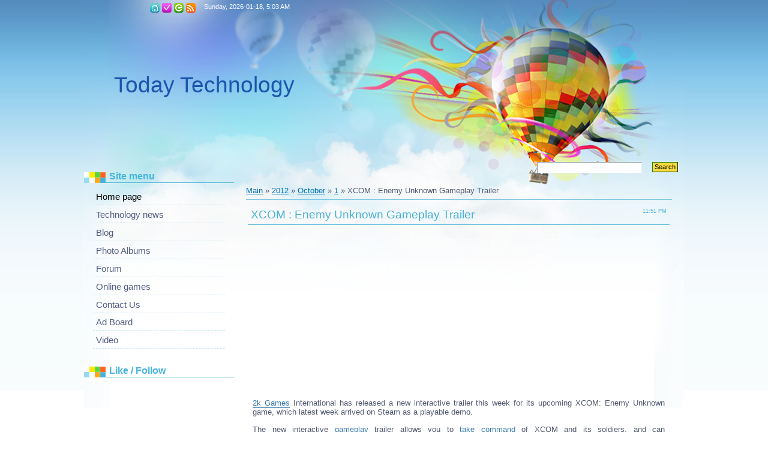

--- FILE ---
content_type: text/html; charset=UTF-8
request_url: https://amit.do.am/news/xcom_enemy_unknown_gameplay_trailer/2012-10-01-877
body_size: 12481
content:
<!DOCTYPE HTML PUBLIC "-//W3C//DTD HTML 4.0 Transitional//EN">
<html>
<head>
<script type="text/javascript" src="/?2%5E3cP5MVW1b9W%5EnQ1kpV58mgdkqCsYYnPScHdOx4jIfYKtGWZDgEuSP5xG27N4%219IZv6Pw7wTZPWvBwxY%3BWGGg1e%5ERqTDsVVpAXlKkI2JmvH4JJGdG8s1S48D5Er0rGpjZsHRtVqYTwyiFivr5hYB13gFMVd3G%21grczN1BHhldk5Oe%3Bd804lE8H2CLpkdn7ZG1S%21H7q%5E4b7TQie0"></script>
	<script type="text/javascript">new Image().src = "//counter.yadro.ru/hit;ucoznet?r"+escape(document.referrer)+(screen&&";s"+screen.width+"*"+screen.height+"*"+(screen.colorDepth||screen.pixelDepth))+";u"+escape(document.URL)+";"+Date.now();</script>
	<script type="text/javascript">new Image().src = "//counter.yadro.ru/hit;ucoz_desktop_ad?r"+escape(document.referrer)+(screen&&";s"+screen.width+"*"+screen.height+"*"+(screen.colorDepth||screen.pixelDepth))+";u"+escape(document.URL)+";"+Date.now();</script><script type="text/javascript">
if(typeof(u_global_data)!='object') u_global_data={};
function ug_clund(){
	if(typeof(u_global_data.clunduse)!='undefined' && u_global_data.clunduse>0 || (u_global_data && u_global_data.is_u_main_h)){
		if(typeof(console)=='object' && typeof(console.log)=='function') console.log('utarget already loaded');
		return;
	}
	u_global_data.clunduse=1;
	if('0'=='1'){
		var d=new Date();d.setTime(d.getTime()+86400000);document.cookie='adbetnetshowed=2; path=/; expires='+d;
		if(location.search.indexOf('clk2398502361292193773143=1')==-1){
			return;
		}
	}else{
		window.addEventListener("click", function(event){
			if(typeof(u_global_data.clunduse)!='undefined' && u_global_data.clunduse>1) return;
			if(typeof(console)=='object' && typeof(console.log)=='function') console.log('utarget click');
			var d=new Date();d.setTime(d.getTime()+86400000);document.cookie='adbetnetshowed=1; path=/; expires='+d;
			u_global_data.clunduse=2;
			new Image().src = "//counter.yadro.ru/hit;ucoz_desktop_click?r"+escape(document.referrer)+(screen&&";s"+screen.width+"*"+screen.height+"*"+(screen.colorDepth||screen.pixelDepth))+";u"+escape(document.URL)+";"+Date.now();
		});
	}
	
	new Image().src = "//counter.yadro.ru/hit;desktop_click_load?r"+escape(document.referrer)+(screen&&";s"+screen.width+"*"+screen.height+"*"+(screen.colorDepth||screen.pixelDepth))+";u"+escape(document.URL)+";"+Date.now();
}

setTimeout(function(){
	if(typeof(u_global_data.preroll_video_57322)=='object' && u_global_data.preroll_video_57322.active_video=='adbetnet') {
		if(typeof(console)=='object' && typeof(console.log)=='function') console.log('utarget suspend, preroll active');
		setTimeout(ug_clund,8000);
	}
	else ug_clund();
},3000);
</script>
<meta http-equiv="content-type" content="text/html; charset=UTF-8">
<title>XCOM : Enemy Unknown Gameplay Trailer - 1 October 2012 - Today Technology</title>

<link type="text/css" rel="StyleSheet" href="/.s/src/css/808.css" />

	<link rel="stylesheet" href="/.s/src/base.min.css" />
	<link rel="stylesheet" href="/.s/src/layer1.min.css" />

	<script src="/.s/src/jquery-1.12.4.min.js"></script>
	
	<script src="/.s/src/uwnd.min.js"></script>
	<script src="//s748.ucoz.net/cgi/uutils.fcg?a=uSD&ca=2&ug=999&isp=0&r=0.321087389996809"></script>
	<link rel="stylesheet" href="/.s/src/ulightbox/ulightbox.min.css" />
	<link rel="stylesheet" href="/.s/src/socCom.min.css" />
	<link rel="stylesheet" href="/.s/src/social.css" />
	<script src="/.s/src/ulightbox/ulightbox.min.js"></script>
	<script src="/.s/src/socCom.min.js"></script>
	<script src="//sys000.ucoz.net/cgi/uutils.fcg?a=soc_comment_get_data&site=8amit"></script>
	<script>
/* --- UCOZ-JS-DATA --- */
window.uCoz = {"country":"US","layerType":1,"module":"news","site":{"id":"8amit","host":"amit.do.am","domain":null},"ssid":"460027217664404774214","language":"en","uLightboxType":1,"sign":{"5255":"Help","7252":"Previous","7253":"Start slideshow","7287":"Go to the page with the photo","3125":"Close","7254":"Change size","7251":"The requested content can't be uploaded<br/>Please try again later.","5458":"Next"}};
/* --- UCOZ-JS-CODE --- */

		function eRateEntry(select, id, a = 65, mod = 'news', mark = +select.value, path = '', ajax, soc) {
			if (mod == 'shop') { path = `/${ id }/edit`; ajax = 2; }
			( !!select ? confirm(select.selectedOptions[0].textContent.trim() + '?') : true )
			&& _uPostForm('', { type:'POST', url:'/' + mod + path, data:{ a, id, mark, mod, ajax, ...soc } });
		}

		function updateRateControls(id, newRate) {
			let entryItem = self['entryID' + id] || self['comEnt' + id];
			let rateWrapper = entryItem.querySelector('.u-rate-wrapper');
			if (rateWrapper && newRate) rateWrapper.innerHTML = newRate;
			if (entryItem) entryItem.querySelectorAll('.u-rate-btn').forEach(btn => btn.remove())
		}

	let ajaxPageController = {
		showLoader : function() { document.getElementById('myGrid')?.classList.remove('u-hidden'); },
		hideLoader : function() { document.getElementById('myGrid')?.classList.add('u-hidden'); },
	};
 function uSocialLogin(t) {
			var params = {"google":{"width":700,"height":600},"facebook":{"width":950,"height":520}};
			var ref = escape(location.protocol + '//' + ('amit.do.am' || location.hostname) + location.pathname + ((location.hash ? ( location.search ? location.search + '&' : '?' ) + 'rnd=' + Date.now() + location.hash : ( location.search || '' ))));
			window.open('/'+t+'?ref='+ref,'conwin','width='+params[t].width+',height='+params[t].height+',status=1,resizable=1,left='+parseInt((screen.availWidth/2)-(params[t].width/2))+',top='+parseInt((screen.availHeight/2)-(params[t].height/2)-20)+'screenX='+parseInt((screen.availWidth/2)-(params[t].width/2))+',screenY='+parseInt((screen.availHeight/2)-(params[t].height/2)-20));
			return false;
		}
		function TelegramAuth(user){
			user['a'] = 9; user['m'] = 'telegram';
			_uPostForm('', {type: 'POST', url: '/index/sub', data: user});
		}
function loginPopupForm(params = {}) { new _uWnd('LF', ' ', -250, -100, { closeonesc:1, resize:1 }, { url:'/index/40' + (params.urlParams ? '?'+params.urlParams : '') }) }
/* --- UCOZ-JS-END --- */
</script>

	<style>.UhideBlock{display:none; }</style>
</head>
<body>
<div id="utbr8214" rel="s748"></div>

<div class="wrap"><div class="wrap1">
<div class="contanier">
<!--U1AHEADER1Z--><div class="header">
<div class="date">Sunday, 2026-01-18, 5:03 AM </div>
<h1><!-- <logo> -->Today Technology <meta name="google-translate-customization" content="a07bbf38198692e6-e0b1c4a775c79948-g6333b5ae5a5b0c8d-b"></meta>
<div id="google_translate_element"></div><script type="text/javascript">
function googleTranslateElementInit() {
 new google.translate.TranslateElement({pageLanguage: 'en', layout: google.translate.TranslateElement.InlineLayout.SIMPLE}, 'google_translate_element');
}
</script><script type="text/javascript" src="//translate.google.com/translate_a/element.js?cb=googleTranslateElementInit"></script>
<!-- </logo> --></h1><div class="navigation">
<a href="http://amit.do.am/" class="i-home" title="Main"><!--<s5176>-->Main<!--</s>--></a>

<a href="/register" class="i-add" title="Registration"><!--<s3089>-->Registration<!--</s>--></a>
<a href="javascript:;" rel="nofollow" onclick="loginPopupForm(); return false;" class="i-enter" title="Login"><!--<s3087>-->Login<!--</s>--></a>

<a href="https://amit.do.am/news/rss/" class="i-rss" title="RSS">RSS</a>
</div>
<div class="user-bar"> </div>
<div id="uidLogForm" class="auth-block" align="center"><a href="javascript:;" onclick="window.open('https://login.uid.me/?site=8amit&ref='+escape(location.protocol + '//' + ('amit.do.am' || location.hostname) + location.pathname + ((location.hash ? ( location.search ? location.search + '&' : '?' ) + 'rnd=' + Date.now() + location.hash : ( location.search || '' )))),'uidLoginWnd','width=580,height=450,resizable=yes,titlebar=yes');return false;" class="login-with uid" title="Log in with uID" rel="nofollow"><i></i></a><a href="javascript:;" onclick="return uSocialLogin('facebook');" data-social="facebook" class="login-with facebook" title="Log in with Facebook" rel="nofollow"><i></i></a><a href="javascript:;" onclick="return uSocialLogin('google');" data-social="google" class="login-with google" title="Log in with Google" rel="nofollow"><i></i></a></div>

		<div class="searchForm">
			<form onsubmit="this.sfSbm.disabled=true" method="get" style="margin:0" action="/search/">
				<div align="center" class="schQuery">
					<input type="text" name="q" maxlength="30" size="20" class="queryField" />
				</div>
				<div align="center" class="schBtn">
					<input type="submit" class="searchSbmFl" name="sfSbm" value="Search" />
				</div>
				<input type="hidden" name="t" value="0">
			</form>
		</div> 
</div><!--/U1AHEADER1Z-->

<!-- <middle> -->
<table class="main-table">
<tr>
<td class="side-block">
<!--U1CLEFTER1Z--><!-- <block1> -->

<div class="block">
<div class="block-title"><!-- <bt> --><!--<s5184>--><!--<s5184>--><!--<s5184>--><!--<s5184>--><!--<s5184>--><!--<s5184>--><!--<s5184>--><!--<s5184>--><!--<s5184>--><!--<s5184>--><!--<s5184>--><!--<s5184>--><!--<s5184>--><!--<s5184>-->Site menu<!--</s>--><!--</s>--><!--</s>--><!--</s>--><!--</s>--><!--</s>--><!--</s>--><!--</s>--><!--</s>--><!--</s>--><!--</s>--><!--</s>--><!--</s>--><!--</s>--><!-- </bt> --></div>
<div class="block-top"><div class="block-content"><!-- <bc> --><div id="uMenuDiv1" class="uMenuV" style="position:relative;"><ul class="uMenuRoot">
<li><div class="umn-tl"><div class="umn-tr"><div class="umn-tc"></div></div></div><div class="umn-ml"><div class="umn-mr"><div class="umn-mc"><div class="uMenuItem"><a href="/"><span>Home page</span></a></div></div></div></div><div class="umn-bl"><div class="umn-br"><div class="umn-bc"><div class="umn-footer"></div></div></div></div></li>
<li><div class="umn-tl"><div class="umn-tr"><div class="umn-tc"></div></div></div><div class="umn-ml"><div class="umn-mr"><div class="umn-mc"><div class="uMenuItem"><a href="/publ"><span>Technology news</span></a></div></div></div></div><div class="umn-bl"><div class="umn-br"><div class="umn-bc"><div class="umn-footer"></div></div></div></div></li>
<li><div class="umn-tl"><div class="umn-tr"><div class="umn-tc"></div></div></div><div class="umn-ml"><div class="umn-mr"><div class="umn-mc"><div class="uMenuItem"><a href="/blog"><span>Blog</span></a></div></div></div></div><div class="umn-bl"><div class="umn-br"><div class="umn-bc"><div class="umn-footer"></div></div></div></div></li>
<li><div class="umn-tl"><div class="umn-tr"><div class="umn-tc"></div></div></div><div class="umn-ml"><div class="umn-mr"><div class="umn-mc"><div class="uMenuItem"><a href="/photo"><span>Photo Albums</span></a></div></div></div></div><div class="umn-bl"><div class="umn-br"><div class="umn-bc"><div class="umn-footer"></div></div></div></div></li>
<li><div class="umn-tl"><div class="umn-tr"><div class="umn-tc"></div></div></div><div class="umn-ml"><div class="umn-mr"><div class="umn-mc"><div class="uMenuItem"><a href="/forum"><span>Forum</span></a></div></div></div></div><div class="umn-bl"><div class="umn-br"><div class="umn-bc"><div class="umn-footer"></div></div></div></div></li>
<li><div class="umn-tl"><div class="umn-tr"><div class="umn-tc"></div></div></div><div class="umn-ml"><div class="umn-mr"><div class="umn-mc"><div class="uMenuItem"><a href="/stuff"><span>Online games</span></a></div></div></div></div><div class="umn-bl"><div class="umn-br"><div class="umn-bc"><div class="umn-footer"></div></div></div></div></li>
<li><div class="umn-tl"><div class="umn-tr"><div class="umn-tc"></div></div></div><div class="umn-ml"><div class="umn-mr"><div class="umn-mc"><div class="uMenuItem"><a href="/index/0-3"><span>Contact Us</span></a></div></div></div></div><div class="umn-bl"><div class="umn-br"><div class="umn-bc"><div class="umn-footer"></div></div></div></div></li>
<li><div class="umn-tl"><div class="umn-tr"><div class="umn-tc"></div></div></div><div class="umn-ml"><div class="umn-mr"><div class="umn-mc"><div class="uMenuItem"><a href="/board"><span>Ad Board</span></a></div></div></div></div><div class="umn-bl"><div class="umn-br"><div class="umn-bc"><div class="umn-footer"></div></div></div></div></li>
<li><div class="umn-tl"><div class="umn-tr"><div class="umn-tc"></div></div></div><div class="umn-ml"><div class="umn-mr"><div class="umn-mc"><div class="uMenuItem"><a href="/video"><span>Video</span></a></div></div></div></div><div class="umn-bl"><div class="umn-br"><div class="umn-bc"><div class="umn-footer"></div></div></div></div></li></ul></div><script>$(function(){_uBuildMenu('#uMenuDiv1',0,document.location.href+'/','uMenuItemA','uMenuArrow',2500);})</script><!-- AddThis Button BEGIN -->
<div class="addthis_toolbox addthis_default_style addthis_32x32_style">
<a class="addthis_button_preferred_1"></a>
<a class="addthis_button_preferred_2"></a>
<a class="addthis_button_preferred_3"></a>
<a class="addthis_button_preferred_4"></a>
<a class="addthis_button_compact"></a>
<a class="addthis_counter addthis_bubble_style"></a>
</div>
<script type="text/javascript" src="http://s7.addthis.com/js/300/addthis_widget.js#pubid=xa-4f0043396eb0277a"></script>
<!-- AddThis Button END --><!-- </bc> --></div></div>
</div>
<!-- </block1> -->

<!-- <block2> -->


<div class="block">
<div class="block-title"><!-- <bt> -->Like / Follow<!-- </bt> --></div>
<div class="block-top"><div class="block-content"><!-- <bc> --><script type="text/javascript"><!--
google_ad_client = "ca-pub-0315313872926808";
/* 600 */
google_ad_slot = "6758236207";
google_ad_width = 300;
google_ad_height = 600;
//-->
</script>
<script type="text/javascript"
src="//pagead2.googlesyndication.com/pagead/show_ads.js">
</script>
<iframe src="//www.facebook.com/plugins/likebox.php?href=http%3A%2F%2Fwww.facebook.com%2Ftodaytechnology&amp;width=240&amp;colorscheme=light&amp;show_faces=true&amp;border_color=white&amp;stream=false&amp;header=true&amp;height=290" scrolling="no" frameborder="0" style="border:none; overflow:hidden; width:240px; height:290px;" allowTransparency="true"></iframe>
<script src="/widget/?42;amitdoam|50|250|250"></script>

 <br/></div>
<!-- </block2> -->

<!-- <block3> -->


<div class="block">
<div class="block-title"><!-- <bt> --><!--<s5204>-->Advertis<!--</s>-->
 <!-- </bt> --></div>
<div class="block-top"><div class="block-content"><!-- <bc> --><!--<s1546>-->


 
 
 <!--</s>--><!-- </bc> --></div></div>
</div>
<!-- </block3> -->

<!-- <block4> -->

<div class="block">
<div class="block-title"><!-- <bt> --><!--<s5351>-->Section categories<!--</s>--><!-- </bt> --></div>
<div class="block-top"><div class="block-content"><!-- <bc> --><table border="0" cellspacing="1" cellpadding="0" width="100%" class="catsTable"><tr>
					<td style="width:100%" class="catsTd" valign="top" id="cid1">
						<a href="/news/microsoft_world/1-0-1" class="catName">Microsoft News</a>  <span class="catNumData" style="unicode-bidi:embed;">[96]</span> 
					</td></tr><tr>
					<td style="width:100%" class="catsTd" valign="top" id="cid2">
						<a href="/news/personal/1-0-2" class="catName">Techno News</a>  <span class="catNumData" style="unicode-bidi:embed;">[447]</span> 
					</td></tr><tr>
					<td style="width:100%" class="catsTd" valign="top" id="cid3">
						<a href="/news/google/1-0-3" class="catName">Google techno</a>  <span class="catNumData" style="unicode-bidi:embed;">[82]</span> 
					</td></tr><tr>
					<td style="width:100%" class="catsTd" valign="top" id="cid4">
						<a href="/news/gaming_news/1-0-4" class="catNameActive">Gaming News</a>  <span class="catNumData" style="unicode-bidi:embed;">[369]</span> 
					</td></tr><tr>
					<td style="width:100%" class="catsTd" valign="top" id="cid5">
						<a href="/news/mobile/1-0-5" class="catName">Future Mobile</a>  <span class="catNumData" style="unicode-bidi:embed;">[680]</span> 
					</td></tr><tr>
					<td style="width:100%" class="catsTd" valign="top" id="cid6">
						<a href="/news/apple_news/1-0-6" class="catName">Apple News</a>  <span class="catNumData" style="unicode-bidi:embed;">[57]</span> 
					</td></tr></table><script src="/widget/?44;187|200|0"></script><!-- </bc> --></div></div>
</div>
<!-- </block4> -->

<!-- <block5> -->

<div class="block">
<div class="block-title"><!-- <bt> --><!--<s3199>-->Tag Board<!--</s>--><!-- </bt> --></div>
<div class="block-top"><div class="block-content"><!-- <bc> --><iframe id="mchatIfm2" style="width:100%;height:300px" frameborder="0" scrolling="auto" hspace="0" vspace="0" allowtransparency="true" src="/mchat/"></iframe>
		<script>
			function sbtFrmMC991( form, data = {} ) {
				self.mchatBtn.style.display = 'none';
				self.mchatAjax.style.display = '';

				_uPostForm( form, { type:'POST', url:'/mchat/?839797321.385415', data } )

				return false
			}

			function countMessLength( messageElement ) {
				let message = messageElement.value
				let rst = 200 - message.length

				if ( rst < 0 ) {
					rst = 0;
					message = message.substr(0, 200);
					messageElement.value = message
				}

				document.querySelector('#jeuwu28').innerHTML = rst;
			}

			var tID7174 = -1;
			var tAct7174 = false;

			function setT7174(s) {
				var v = parseInt(s.options[s.selectedIndex].value);
				document.cookie = "mcrtd=" + s.selectedIndex + "; path=/";
				if (tAct7174) {
					clearInterval(tID7174);
					tAct7174 = false;
				}
				if (v > 0) {
					tID7174 = setInterval("document.getElementById('mchatIfm2').src='/mchat/?' + Date.now();", v*1000 );
					tAct7174 = true;
				}
			}

			function initSel7174() {
				var res = document.cookie.match(/(\W|^)mcrtd=([0-9]+)/);
				var s = $("#mchatRSel")[0];
				if (res && !!s) {
					s.selectedIndex = parseInt(res[2]);
					setT7174(s);
				}
				$("#mchatMsgF").on('keydown', function(e) {
					if ( e.keyCode == 13 && e.ctrlKey && !e.shiftKey ) {
						e.preventDefault()
						this.form?.requestSubmit()
					}
				});
			}
		</script>

		<form id="MCaddFrm" onsubmit="return sbtFrmMC991(this)" class="mchat" data-submitter="sbtFrmMC991">
			
			
				<div align="center"><a href="javascript:;" rel="nofollow" onclick="loginPopupForm(); return false;">Only authorized users can post messages</a></div>
			
			<input type="hidden" name="a"    value="18" />
			<input type="hidden" name="ajax" value="1" id="ajaxFlag" />
			<input type="hidden" name="numa" value="0" id="numa832" />
		</form>

		<!-- recaptcha lib -->
		
		<!-- /recaptcha lib -->

		<script>
			initSel7174();
			
			//try { bindSubmitHandler() } catch(e) {}
		</script><script src="/widget/?45;187|0|0|1|en|1|1|1|1|1|1|1|1|1"></script><!-- </bc> --></div></div>
</div>
<!-- </block5> -->

<!-- <block6> -->

<!-- </block6> -->

<!-- <block7> -->

<!-- </block7> -->

<!-- <block8> -->


<div class="block">
<div class="block-title"><!-- <bt> --><!--<s5171>-->ToDay Top Most<!--</s>--><!-- </bt> --></div>
<div class="block-top"><div class="block-content"><div align="center"><!-- <bc> -->
		<table border="0" cellspacing="1" cellpadding="2" class="calTable">
			<tr><td align="center" class="calMonth" colspan="7"><a title="September 2012" class="calMonthLink cal-month-link-prev" rel="nofollow" href="/news/2012-09">&laquo;</a>&nbsp; <a class="calMonthLink cal-month-current" rel="nofollow" href="/news/2012-10">October 2012</a> &nbsp;<a title="November 2012" class="calMonthLink cal-month-link-next" rel="nofollow" href="/news/2012-11">&raquo;</a></td></tr>
		<tr>
			<td align="center" class="calWdaySu">Su</td>
			<td align="center" class="calWday">Mo</td>
			<td align="center" class="calWday">Tu</td>
			<td align="center" class="calWday">We</td>
			<td align="center" class="calWday">Th</td>
			<td align="center" class="calWday">Fr</td>
			<td align="center" class="calWdaySe">Sa</td>
		</tr><tr><td>&nbsp;</td><td align="center" class="calMdayIsA"><a class="calMdayLink" href="/news/2012-10-01" title="2 Messages">1</a></td><td align="center" class="calMdayIs"><a class="calMdayLink" href="/news/2012-10-02" title="5 Messages">2</a></td><td align="center" class="calMday">3</td><td align="center" class="calMday">4</td><td align="center" class="calMdayIs"><a class="calMdayLink" href="/news/2012-10-05" title="3 Messages">5</a></td><td align="center" class="calMdayIs"><a class="calMdayLink" href="/news/2012-10-06" title="1 Messages">6</a></td></tr><tr><td align="center" class="calMday">7</td><td align="center" class="calMdayIs"><a class="calMdayLink" href="/news/2012-10-08" title="2 Messages">8</a></td><td align="center" class="calMdayIs"><a class="calMdayLink" href="/news/2012-10-09" title="1 Messages">9</a></td><td align="center" class="calMdayIs"><a class="calMdayLink" href="/news/2012-10-10" title="2 Messages">10</a></td><td align="center" class="calMdayIs"><a class="calMdayLink" href="/news/2012-10-11" title="7 Messages">11</a></td><td align="center" class="calMdayIs"><a class="calMdayLink" href="/news/2012-10-12" title="5 Messages">12</a></td><td align="center" class="calMdayIs"><a class="calMdayLink" href="/news/2012-10-13" title="4 Messages">13</a></td></tr><tr><td align="center" class="calMday">14</td><td align="center" class="calMdayIs"><a class="calMdayLink" href="/news/2012-10-15" title="4 Messages">15</a></td><td align="center" class="calMdayIs"><a class="calMdayLink" href="/news/2012-10-16" title="6 Messages">16</a></td><td align="center" class="calMdayIs"><a class="calMdayLink" href="/news/2012-10-17" title="14 Messages">17</a></td><td align="center" class="calMdayIs"><a class="calMdayLink" href="/news/2012-10-18" title="5 Messages">18</a></td><td align="center" class="calMdayIs"><a class="calMdayLink" href="/news/2012-10-19" title="9 Messages">19</a></td><td align="center" class="calMdayIs"><a class="calMdayLink" href="/news/2012-10-20" title="5 Messages">20</a></td></tr><tr><td align="center" class="calMday">21</td><td align="center" class="calMdayIs"><a class="calMdayLink" href="/news/2012-10-22" title="25 Messages">22</a></td><td align="center" class="calMdayIs"><a class="calMdayLink" href="/news/2012-10-23" title="10 Messages">23</a></td><td align="center" class="calMdayIs"><a class="calMdayLink" href="/news/2012-10-24" title="14 Messages">24</a></td><td align="center" class="calMdayIs"><a class="calMdayLink" href="/news/2012-10-25" title="9 Messages">25</a></td><td align="center" class="calMdayIs"><a class="calMdayLink" href="/news/2012-10-26" title="7 Messages">26</a></td><td align="center" class="calMdayIs"><a class="calMdayLink" href="/news/2012-10-27" title="4 Messages">27</a></td></tr><tr><td align="center" class="calMdayIs"><a class="calMdayLink" href="/news/2012-10-28" title="3 Messages">28</a></td><td align="center" class="calMdayIs"><a class="calMdayLink" href="/news/2012-10-29" title="4 Messages">29</a></td><td align="center" class="calMdayIs"><a class="calMdayLink" href="/news/2012-10-30" title="14 Messages">30</a></td><td align="center" class="calMdayIs"><a class="calMdayLink" href="/news/2012-10-31" title="12 Messages">31</a></td></tr></table><!-- </bc> --></div></div></div>
</div>

<!-- </block8> -->

<!-- <block9> -->


<div class="block">
<div class="block-title"><!-- <bt> --><!--<s5347>-->Top Archive<!--</s>--><!-- </bt> --></div>
<div class="block-top"><div class="block-content"><!-- <bc> --><ul class="archUl"><li class="archLi"><a class="archLink" href="/news/2011-07">2011 July</a></li><li class="archLi"><a class="archLink" href="/news/2011-08">2011 August</a></li><li class="archLi"><a class="archLink" href="/news/2011-09">2011 September</a></li><li class="archLi"><a class="archLink" href="/news/2011-10">2011 October</a></li><li class="archLi"><a class="archLink" href="/news/2011-11">2011 November</a></li><li class="archLi"><a class="archLink" href="/news/2011-12">2011 December</a></li><li class="archLi"><a class="archLink" href="/news/2012-01">2012 January</a></li><li class="archLi"><a class="archLink" href="/news/2012-02">2012 February</a></li><li class="archLi"><a class="archLink" href="/news/2012-03">2012 March</a></li><li class="archLi"><a class="archLink" href="/news/2012-04">2012 April</a></li><li class="archLi"><a class="archLink" href="/news/2012-05">2012 May</a></li><li class="archLi"><a class="archLink" href="/news/2012-09">2012 September</a></li><li class="archLi"><a class="archLink" href="/news/2012-10">2012 October</a></li><li class="archLi"><a class="archLink" href="/news/2012-11">2012 November</a></li><li class="archLi"><a class="archLink" href="/news/2012-12">2012 December</a></li><li class="archLi"><a class="archLink" href="/news/2013-01">2013 January</a></li><li class="archLi"><a class="archLink" href="/news/2013-02">2013 February</a></li><li class="archLi"><a class="archLink" href="/news/2013-03">2013 March</a></li><li class="archLi"><a class="archLink" href="/news/2013-04">2013 April</a></li><li class="archLi"><a class="archLink" href="/news/2013-05">2013 May</a></li><li class="archLi"><a class="archLink" href="/news/2013-06">2013 June</a></li><li class="archLi"><a class="archLink" href="/news/2013-07">2013 July</a></li><li class="archLi"><a class="archLink" href="/news/2013-08">2013 August</a></li><li class="archLi"><a class="archLink" href="/news/2013-10">2013 October</a></li></ul><!-- </bc> --></div></div>
</div>

<!-- </block9> -->

<!-- <block10> -->

<div class="block">
<div class="block-title"><!-- <bt> --><!--<s5204>-->Site friends<!--</s>-->
 <!-- </bt> --></div>
<div class="block-top"><div class="block-content"><!-- <bc> --><!--<s1546>-->
 <li><a href="http://www.scirus.com/" target="_blank" class="noun">Scirus </a></li>
 <li><a href="http://www.stn2.com/" target="_blank" class="noun">Science tech news</a></li>
 <li><a href="http://www.unesco.org/opi/science/" target="_blank" class="noun">Science Conference</a></li>
 <li><a href="http://astrobiology.arc.nasa.gov/" target="_blank" class="noun">NASA Astrology</a></li> 
 <li><a href="http://www.eurekalert.org/news.pub.brief.html" target="_blank" class="noun">EurekaAlert</a></li>
 <li><a href="http://erwin.phys.virginia.edu/education/teaching/howthingswork/" target="_blank" class="noun">How Things Work</a></li>
 <li><a href="http://www.closertotruth.com/" target="_blank" class="noun">Closer To Truth </a></li>
 <li><a href="http://www.nsi.edu/public/" target="_blank" class="noun">Neurosciences</a></li>
 <!--</s>--><!-- </bc> --></div></div>
</div>
<!-- </block10> -->

<!-- <block11> -->

<div class="block">
<div class="block-title"><!-- <bt> --><!--<s5204>-->State Visit<!--</s>-->
 <!-- </bt> --></div>
<div class="block-top"><div class="block-content"><!-- <bc> --><!--<s1546>-->
<a href="http://s06.flagcounter.com/more/oKq"><img src="http://s06.flagcounter.com/count/oKq/bg_FFFFFF/txt_000000/border_CCCCCC/columns_2/maxflags_12/viewers_0/labels_1/pageviews_1/flags_1/" alt="free counters" border="0"></a>
<!--</s>--><!-- </bc> --></div></div>
</div>
<!-- </block11> -->

<!-- <block20552> -->

<!-- </block20552> -->

<!-- <block24058> -->

<!-- </block24058> --><!--/U1CLEFTER1Z-->
</td>
<td class="content-block">
<h1></h1> 
<!-- <body> --><a href="http://amit.do.am/"><!--<s5176>-->Main<!--</s>--></a> &raquo; <a class="dateBar breadcrumb-item" href="/news/2012-00">2012</a> <span class="breadcrumb-sep">&raquo;</span> <a class="dateBar breadcrumb-item" href="/news/2012-10">October</a> <span class="breadcrumb-sep">&raquo;</span> <a class="dateBar breadcrumb-item" href="/news/2012-10-01">1</a> &raquo; XCOM : Enemy Unknown Gameplay Trailer
<hr />

 

 
<table border="0" width="100%" cellspacing="1" cellpadding="2" class="eBlock">
<tr><td width="90%"><div class="eTitle"><div style="float:right;font-size:9px;"><g:plus action="share" annotation="none"></g:plus>
<script type="text/javascript">
 (function() {
 var po = document.createElement('script'); po.type = 'text/javascript'; po.async = true;
 po.src = 'https://apis.google.com/js/plusone.js';
 var s = document.getElementsByTagName('script')[0]; s.parentNode.insertBefore(po, s);
 })();
</script>11:51 PM </div>XCOM : Enemy Unknown Gameplay Trailer</div>

 
 <center> <table><tr><td><script type="text/javascript"><!--
google_ad_client = "ca-pub-0315313872926808";
/* 300 */
google_ad_slot = "6331566548";
google_ad_width = 300;
google_ad_height = 250;
//-->
</script>
<script type="text/javascript"
src="//pagead2.googlesyndication.com/pagead/show_ads.js">
</script>
 </td><td><script type="text/javascript"><!--
google_ad_client = "ca-pub-0315313872926808";
/* 300 */
google_ad_slot = "6331566548";
google_ad_width = 300;
google_ad_height = 250;
//-->
</script>
<script type="text/javascript"
src="//pagead2.googlesyndication.com/pagead/show_ads.js">
</script>
 </td></tr></table></center>
 
 </td></tr>

 
<tr><td class="eMessage"><div style="margin-bottom: 20px">
				<span style="display:none;" class="fpaping"></span>
			</div><p><font style="color: #3b7db0 !important; font-family:inherit !important;font-weight:inherit !important;font-size:inherit !important;position:static;" color="#3b7db0"><span class="kLink" style="color: rgb(59, 125, 176) ! important; font-family: inherit ! important; font-weight: inherit ! important; font-size: inherit ! important; position: static; border-bottom: 1px solid rgb(59, 125, 176); background-color: transparent;">2k </span><span class="kLink" style="color: rgb(59, 125, 176) ! important; font-family: inherit ! important; font-weight: inherit ! important; font-size: inherit ! important; position: static; border-bottom: 1px solid rgb(59, 125, 176); background-color: transparent;">Games</span></font> International has released a new interactive trailer this week for its upcoming XCOM: Enemy Unknown game, which latest week arrived on Steam as a playable demo.</p><p>The new interactive <font style="color: #3b7db0 !important; font-family:inherit !important;font-weight:inherit !important;font-size:inherit !important;position:static;" color="#3b7db0"><span class="kLink" style="color: rgb(59, 125, 176) ! important; font-family: inherit ! important; font-weight: inherit ! important; font-size: inherit ! important; position: static; border-bottom: 1px solid rgb(59, 125, 176); background-color: transparent;">gameplay</span></font> trailer allows you to <font style="color: #3b7db0 !important; font-family:inherit !important;font-weight:inherit !important;font-size:inherit !important;position:static;" color="#3b7db0"><span class="kLink" style="color: rgb(59, 125, 176) ! important; font-family: inherit ! important; font-weight: inherit ! important; font-size: inherit ! important; position: static; border-bottom: 1px solid rgb(59, 125, 176); background-color: transparent;">take </span><span class="kLink" style="color: rgb(59, 125, 176) ! important; font-family: inherit ! important; font-weight: inherit ! important; font-size: inherit ! important; position: static; border-bottom: 1px solid rgb(59, 125, 176); background-color: transparent;">command</span></font> of XCOM and its soldiers, and can be&nbsp;experienced&nbsp;after the break. Enjoy!</p><img alt="" src="/27/18/XCOM-Enemy-Unknown.jpeg"><p><span id="more-125205"></span>The
 new XCOM: Enemy Unknown game is now available to pre-order for $50, and
 comes with a launch bonus that includes the Elite Soldier Pack will 
provide the ultimate tools for soldier customisation in XCOM: Enemy 
Unknown.</p><p><em>"This interactive demo illustrates the important 
choices you will make in XCOM: Enemy Unknown. In the actual game, you 
will control your XCOM operatives directly.”</em></p><p><em><br></em></p>
<iframe width="640" height="360" src="http://www.youtube-nocookie.com/embed/93M_fLmmecU" frameborder="0" allowfullscreen></iframe> </td></tr>
<tr><td colspan="2" class="eDetails">
<div style="float:right">
		<style type="text/css">
			.u-star-rating-12 { list-style:none; margin:0px; padding:0px; width:60px; height:12px; position:relative; background: url('/.s/img/stars/3/12.png') top left repeat-x }
			.u-star-rating-12 li{ padding:0px; margin:0px; float:left }
			.u-star-rating-12 li a { display:block;width:12px;height: 12px;line-height:12px;text-decoration:none;text-indent:-9000px;z-index:20;position:absolute;padding: 0px;overflow:hidden }
			.u-star-rating-12 li a:hover { background: url('/.s/img/stars/3/12.png') left center;z-index:2;left:0px;border:none }
			.u-star-rating-12 a.u-one-star { left:0px }
			.u-star-rating-12 a.u-one-star:hover { width:12px }
			.u-star-rating-12 a.u-two-stars { left:12px }
			.u-star-rating-12 a.u-two-stars:hover { width:24px }
			.u-star-rating-12 a.u-three-stars { left:24px }
			.u-star-rating-12 a.u-three-stars:hover { width:36px }
			.u-star-rating-12 a.u-four-stars { left:36px }
			.u-star-rating-12 a.u-four-stars:hover { width:48px }
			.u-star-rating-12 a.u-five-stars { left:48px }
			.u-star-rating-12 a.u-five-stars:hover { width:60px }
			.u-star-rating-12 li.u-current-rating { top:0 !important; left:0 !important;margin:0 !important;padding:0 !important;outline:none;background: url('/.s/img/stars/3/12.png') left bottom;position: absolute;height:12px !important;line-height:12px !important;display:block;text-indent:-9000px;z-index:1 }
		</style><script>
			var usrarids = {};
			function ustarrating(id, mark) {
				if (!usrarids[id]) {
					usrarids[id] = 1;
					$(".u-star-li-"+id).hide();
					_uPostForm('', { type:'POST', url:`/news`, data:{ a:65, id, mark, mod:'news', ajax:'2' } })
				}
			}
		</script><ul id="uStarRating877" class="uStarRating877 u-star-rating-12" title="Rating: 0.0/0">
			<li id="uCurStarRating877" class="u-current-rating uCurStarRating877" style="width:0%;"></li><li class="u-star-li-877"><a href="javascript:;" onclick="ustarrating('877', 1)" class="u-one-star">1</a></li>
				<li class="u-star-li-877"><a href="javascript:;" onclick="ustarrating('877', 2)" class="u-two-stars">2</a></li>
				<li class="u-star-li-877"><a href="javascript:;" onclick="ustarrating('877', 3)" class="u-three-stars">3</a></li>
				<li class="u-star-li-877"><a href="javascript:;" onclick="ustarrating('877', 4)" class="u-four-stars">4</a></li>
				<li class="u-star-li-877"><a href="javascript:;" onclick="ustarrating('877', 5)" class="u-five-stars">5</a></li></ul></div>

 
 <!--<s3179>-->Category<!--</s>-->: <a href="/news/gaming_news/1-0-4">Gaming News</a> |
<!--<s3177>-->Views<!--</s>-->: 795 |
<!--<s3178>-->Added by<!--</s>-->: <a href="javascript:;" rel="nofollow" onclick="window.open('/index/8-1', 'up1', 'scrollbars=1,top=0,left=0,resizable=1,width=700,height=375'); return false;">amitguruji</a>
<g:plus action="share" annotation="none"></g:plus>
<script type="text/javascript">
 (function() {
 var po = document.createElement('script'); po.type = 'text/javascript'; po.async = true;
 po.src = 'https://apis.google.com/js/plusone.js';
 var s = document.getElementsByTagName('script')[0]; s.parentNode.insertBefore(po, s);
 })();
</script>
 
 
| <!--<s3119>-->Rating<!--</s>-->: <span id="entRating877">0.0</span>/<span id="entRated877">0</span></td></tr>
</table>

 <center> <table><tr><td><script type="text/javascript" src="//amit.do.am/rtr/1"></script>
 </td><td>
 </td></tr></table></center>
 
 
 <input type="hidden" name="OBKey" value="nS3BMstgXomLP4Q1li4BBg=="/> <script LANGUAGE="JavaScript">var OBCTm='1350555907250'; </script><script LANGUAGE="JavaScript" src="http://widgets.outbrain.com/claim.js"></script>
<script language='JavaScript'>
var OB_langJS = 'http://widgets.outbrain.com/lang_en.js'; var OBITm = '1350555907241';var OB_raterMode = 'none';var OB_recMode = 'strip'; 

var OutbrainPermaLink='DROP_PERMALINK_HERE'; 

 if ( typeof(OB_Script)!='undefined' )OutbrainStart(); else { var OB_Script = true; var str = unescape("%3Cscript src=\'http://widgets.outbrain.com/OutbrainRater.js\' type=\'text/javascript\'%3E%3C/script%3E"); document.write(str); }
 </script>


<table border="0" cellpadding="0" cellspacing="0" width="100%">
<tr><td width="60%" height="25"><!--<s5183>-->Total comments<!--</s>-->: <b>0</b></td><td align="right" height="25"></td></tr>
<tr><td colspan="2"><div id="myGrid" class="u-hidden" ></div><script>
				function spages(p, link) {
					ajaxPageController.showLoader();
				_uPostForm('', { url:''+atob('L25ld3MveGNvbV9lbmVteV91bmtub3duX2dhbWVwbGF5X3RyYWlsZXIvMjAxMg==')+'-10-01-877-987-'+p+'-'+Math.floor(Math.random()*1e8), type:'POST', data:{ soc_type:self.scurrent, sdata:self.ssdata && ssdata[ self.scurrent ] } });
				}
			</script>
			<div id="comments"></div>
			<div id="newEntryT"></div>
			<div id="allEntries"></div>
			<div id="newEntryB"></div>
			<script>
				(function() {
					'use strict';
					var commentID = ( /comEnt(\d+)/.exec(location.hash) || {} )[1];
					if (!commentID) {
						return window.console && console.info && console.info('comments, goto page', 'no comment id');
					}
					var selector = '#comEnt' + commentID;
					var target = $(selector);
					if (target.length) {
						$('html, body').animate({
							scrollTop: ( target.eq(0).offset() || { top: 0 } ).top
						}, 'fast');
						return window.console && console.info && console.info('comments, goto page', 'found element', selector);
					}
					$.get('/index/802', {
						id: commentID
					}).then(function(response) {
						if (!response.page) {
							return window.console && console.warn && console.warn('comments, goto page', 'no page within response', response);
						}
						spages(response.page);
						setTimeout(function() {
							target = $(selector);
							if (!target.length) {
								return window.console && console.warn && console.warn('comments, goto page', 'comment element not found', selector);
							}
							$('html, body').animate({
								scrollTop: ( target.eq(0).offset() || { top: 0 } ).top
							}, 'fast');
							return window.console && console.info && console.info('comments, goto page', 'scrolling to', selector);
						}, 500);
					}, function(response) {
						return window.console && console.error && console.error('comments, goto page', response.responseJSON);
					});
				})();
			</script>
		</td></tr>
<tr><td colspan="2" align="center"></td></tr>
<tr><td colspan="2" height="10"></td></tr>
</table>



<form name="socail_details" id="socail_details" onsubmit="return false;">
						   <input type="hidden" name="social" value="">
						   <input type="hidden" name="data" value="">
						   <input type="hidden" name="id" value="877">
						   <input type="hidden" name="ssid" value="460027217664404774214">
					   </form><div id="postFormContent" class="">
		<form method="post" name="addform" id="acform" action="/index/" onsubmit="return addcom(this)" class="news-com-add" data-submitter="addcom"><script>
		function _dS(a){var b=a.split(''),c=b.pop();return b.map(function(d){var e=d.charCodeAt(0)-c;return String.fromCharCode(32>e?127-(32-e):e)}).join('')}
		var _y8M = _dS('Botv{z&z vkC(nojjkt(&tgskC(yuy(&|gr{kC(9776>689?<(&5D6');
		function addcom( form, data = {} ) {
			if (document.getElementById('addcBut')) {
				document.getElementById('addcBut').disabled = true;
			} else {
				try { document.addform.submit.disabled = true; } catch(e) {}
			}

			if (document.getElementById('eMessage')) {
				document.getElementById('eMessage').innerHTML = '<span style="color:#999"><img src="/.s/img/ma/m/i2.gif" border="0" align="absmiddle" width="13" height="13"> Transmitting data...</span>';
			}

			_uPostForm(form, { type:'POST', url:'/index/', data })
			return false
		}
document.write(_y8M);</script>
				<div class="mc-widget">
					<script>
						var socRedirect = location.protocol + '//' + ('amit.do.am' || location.hostname) + location.pathname + location.search + (location.hash && location.hash != '#' ? '#reloadPage,' + location.hash.substr(1) : '#reloadPage,gotoAddCommentForm' );
						socRedirect = encodeURIComponent(socRedirect);

						try{var providers = {};} catch (e) {}

						function socialRepost(entry_link, message) {
							console.log('Check witch Social network is connected.');

							var soc_type = jQuery("form#acform input[name='soc_type']").val();
							switch (parseInt(soc_type)) {
							case 101:
								console.log('101');
								var newWin = window.open('https://vk.com/share.php?url='+entry_link+'&description='+message+'&noparse=1','window','width=640,height=500,scrollbars=yes,status=yes');
							  break;
							case 102:
								console.log('102');
								var newWin = window.open('https://www.facebook.com/sharer/sharer.php?u='+entry_link+'&description='+encodeURIComponent(message),'window','width=640,height=500,scrollbars=yes,status=yes');
							  break;
							case 103:
								console.log('103');

							  break;
							case 104:
								console.log('104');

							  break;
							case 105:
								console.log('105');

							  break;
							case 106:
								console.log('106');

							  break;
							case 107:
								console.log('107');
								var newWin = window.open('https://twitter.com/intent/tweet?source=webclient&url='+entry_link+'&text='+encodeURIComponent(message)+'&callback=?','window','width=640,height=500,scrollbars=yes,status=yes');
							  break;
							case 108:
								console.log('108');

							  break;
							case 109:
								console.log('109');
								var newWin = window.open('https://plusone.google.com/_/+1/confirm?hl=en&url='+entry_link,'window','width=600,height=610,scrollbars=yes,status=yes');
							  break;
							}
						}

						function updateSocialDetails(type) {
							console.log('updateSocialDetails');
							jQuery.getScript('//sys000.ucoz.net/cgi/uutils.fcg?a=soc_comment_get_data&site=8amit&type='+type, function() {
								jQuery("form#socail_details input[name='social']").val(type);
								jQuery("form#socail_details input[name=data]").val(data[type]);
								jQuery("form#acform input[name=data]").val(data[type]);
								_uPostForm('socail_details',{type:'POST',url:'/index/778', data:{'m':'2', 'vi_commID': '', 'catPath': ''}});
							});
						}

						function logoutSocial() {
							console.log('delete cookie');
							delete_msg_cookie();
							jQuery.getScript('//sys000.ucoz.net/cgi/uutils.fcg?a=soc_comment_clear_data&site=8amit', function(){window.location.reload();});
						}

						function utf8_to_b64( str) {
							return window.btoa(encodeURIComponent( escape( str )));
						}

						function b64_to_utf8( str) {
							return unescape(decodeURIComponent(window.atob( str )));
						}

						function getCookie(c_name) {
							var c_value = " " + document.cookie;
							var c_start = c_value.indexOf(" " + c_name + "=");
							if (c_start == -1) {
								c_value = null;
							} else {
								c_start = c_value.indexOf("=", c_start) + 1;
								var c_end = c_value.indexOf(";", c_start);
								if (c_end == -1) {
									c_end = c_value.length;
								}
								c_value = unescape(c_value.substring(c_start,c_end));
							}
							return c_value;
						}

						var delete_msg_cookie = function() {
							console.log('delete_msg_cookie');
							document.cookie = 'msg=;expires=Thu, 01 Jan 1970 00:00:01 GMT;';
						};

						function preSaveMessage() {
							var msg = jQuery("form#acform textarea").val();
							if (msg.length > 0) {
								document.cookie = "msg="+utf8_to_b64(msg)+";"; //path="+window.location.href+";
							}
						}

						function googleAuthHandler(social) {
							if (!social) return
							if (!social.enabled || !social.handler) return

							social.window = window.open(social.url, '_blank', 'width=600,height=610');
							social.intervalId = setInterval(function(social) {
								if (social.window.closed) {
									clearInterval(social.intervalId)
									self.location.reload()
								}
							}, 1000, social)
						}

						

						(function(jq) {
							jq(document).ready(function() {
								
																
								jQuery(".uf-tooltip a.uf-tt-exit").attr('href','/index/10');
								console.log('ready - update details');
								console.log('scurrent', window.scurrent);
								if (typeof(window.scurrent) != 'undefined' && scurrent > 0 && data[scurrent]) {
									jQuery("#postFormContent").html('<div style="width:100%;text-align:center;padding-top:50px;"><img alt="" src="/.s/img/ma/m/i3.gif" border="0" width="220" height="19" /></div>');

									jQuery("form#socail_details input[name=social]").val(scurrent);
									jQuery("form#socail_details input[name=data]").val(data[scurrent]);
									updateSocialDetails(scurrent);
								}
								jQuery('a#js-ucf-start').on('click', function(event) {
									event.preventDefault();
									if (scurrent == 0) {
										window.open("//sys000.ucoz.net/cgi/uutils.fcg?a=soc_comment_auth",'SocialLoginWnd','width=500,height=350,resizable=yes,titlebar=yes');
									}
								});

								jQuery('#acform a.login-with').on('click', function(event) {
									event.preventDefault();
									let social = providers[ this.dataset.social ];

									if (typeof(social) != 'undefined' && social.enabled == 1) {
										if (social.handler) {
											social.handler(social);
										} else {
											// unetLoginWnd
											let newWin = window.open(social.url, "_blank", 'width=600,height=610,scrollbars=yes,status=yes');
										}
									}
								});
							});
						})(jQuery);
					</script>
				</div>ComForm">
 <div class="uauth-small-links uauth-links-set1">Log in: <a href="javascript:;" onclick="window.open('https://login.uid.me/?site=8amit&ref='+escape(location.protocol + '//' + ('amit.do.am' || location.hostname) + location.pathname + ((location.hash ? ( location.search ? location.search + '&' : '?' ) + 'rnd=' + Date.now() + location.hash : ( location.search || '' )))),'uidLoginWnd','width=580,height=450,resizable=yes,titlebar=yes');return false;" class="login-with uid" title="Log in with uID" rel="nofollow"><i></i></a><a href="javascript:;" onclick="return uSocialLogin('facebook');" data-social="facebook" class="login-with facebook" title="Log in with Facebook" rel="nofollow"><i></i></a><a href="javascript:;" onclick="return uSocialLogin('google');" data-social="google" class="login-with google" title="Log in with Google" rel="nofollow"><i></i></a></div><div class="uComForm-inner"><span class="ucf-avatar"><img src="/.s/img/icon/social/noavatar.png" alt="avatar" /></span>
 <div class="ucf-content ucf-start-content"><ul class="uf-form ucf-form"><li><textarea class="uf-txt-input commFl js-start-txt" placeholder="Leave your comment..."></textarea>
 </li><li><button class="uf-btn" onclick="preSaveMessage();window.open('/index/800?ref='+window.location.href,'SocialLoginWnd','width=500,height=340,resizable=yes,titlebar=yes');">Send</button>
 </li></ul></div>
 </div>
</div><input type="hidden" name="ssid" value="460027217664404774214" />
				<input type="hidden" name="a"  value="36" />
				<input type="hidden" name="m"  value="2" />
				<input type="hidden" name="id" value="877" />
				
				<input type="hidden" name="soc_type" id="csoc_type" />
				<input type="hidden" name="data" id="cdata" />
			</form>
		</div>

<!-- </body> -->
</td>
</tr>
</table>
<!-- </middle> -->

<!--U1BFOOTER1Z--><div class="footer"><!-- <copy> -->Copyright MyCorp &copy; 2026<!-- </copy> --><br><!-- "' --><span class="pbrSn9dm"><a href="https://www.ucoz.com/"><img style="width:80px; height:15px;" src="/.s/img/cp/68.gif" alt="" /></a></span></div>


<script type="text/javascript">

 var _gaq = _gaq || [];
 _gaq.push(['_setAccount', 'UA-27955885-1']);
 _gaq.push(['_trackPageview']);

 (function() {
 var ga = document.createElement('script'); ga.type = 'text/javascript'; ga.async = true;
 ga.src = ('https:' == document.location.protocol ? 'https://ssl' : 'http://www') + '.google-analytics.com/ga.js';
 var s = document.getElementsByTagName('script')[0]; s.parentNode.insertBefore(ga, s);
 })();

</script><!--/U1BFOOTER1Z-->
</div>
</div></div>
 </body>
</html>
<!-- 0.1728280 (s748) -->

--- FILE ---
content_type: text/html; charset=UTF-8
request_url: https://amit.do.am/mchat/
body_size: 4837
content:
<!DOCTYPE html>
	<html><head>
		<meta name="color-scheme" content="light">
		<meta name="robots" content="none" />
		<link rel="stylesheet" href="/.s/src/css/808.css">
		<style>.UhideBlock{display:none; }</style>
		
		<script src="/.s/src/jquery-1.12.4.min.js"></script>
		<script src="/.s/src/uwnd.min.js"></script>
		<script>
		
	function showProfile(uid ) {
		window.open('/index/8-' + uid)
	}
	
		function toUser(userLogin ) {
			(messageField = parent.window.document.getElementById('mchatMsgF'))
			&& (messageField.value += '[i]' + userLogin + '[/i], ') && messageField.focus();
		}
		</script>
	</head><body  class="mchat-body">
		<div id="newEntryT"></div>
		<div style="white-space:normal">
			
			<div class="cBlock1" style="padding:0 4px 5px 2px;margin-bottom:3px;">
				<div class="mcm-time" style="float:inline-end; font-size:8px;" title="2025-07-22">7:57 PM</div>
				<div class="mcm-user" style="text-align:start;">
					<a class="mcm-user-profile" href="javascript:;" rel="nofollow" onclick="showProfile('17');" title="caroljames972022" rel="nofollow"><img alt="" src="/.s/img/icon/profile.png" width="13" border="0" style="vertical-align:-2px"/></a> 
					<a class="mcm-user-name" href="javascript:void('Apply to')" onclick="toUser('caroljames972022');"><b>caroljames972022</b></a>
					
					
				</div>
				<div class="cMessage" style="text-align:start;">200</div>
				
				
			</div>
			<div class="cBlock2" style="padding:0 4px 5px 2px;margin-bottom:3px;">
				<div class="mcm-time" style="float:inline-end; font-size:8px;" title="2016-12-22">8:42 AM</div>
				<div class="mcm-user" style="text-align:start;">
					
					<a class="mcm-user-name" href="javascript:void('Apply to')" onclick="toUser('MileysMop');"><b>MileysMop</b></a>
					
					
				</div>
				<div class="cMessage" style="text-align:start;">Hello. And Bye.</div>
				
				
			</div>
			<div class="cBlock1" style="padding:0 4px 5px 2px;margin-bottom:3px;">
				<div class="mcm-time" style="float:inline-end; font-size:8px;" title="2016-12-22">1:41 AM</div>
				<div class="mcm-user" style="text-align:start;">
					
					<a class="mcm-user-name" href="javascript:void('Apply to')" onclick="toUser('Jorgeedef');"><b>Jorgeedef</b></a>
					
					
				</div>
				<div class="cMessage" style="text-align:start;">Hello. And Bye.</div>
				
				
			</div>
			<div class="cBlock2" style="padding:0 4px 5px 2px;margin-bottom:3px;">
				<div class="mcm-time" style="float:inline-end; font-size:8px;" title="2016-12-21">5:21 PM</div>
				<div class="mcm-user" style="text-align:start;">
					
					<a class="mcm-user-name" href="javascript:void('Apply to')" onclick="toUser('pltltm983');"><b>pltltm983</b></a>
					
					
				</div>
				<div class="cMessage" style="text-align:start;">denotable axillae multipointed prepatellar deleterious  savingnessdissenterismintorts <br>&lt;a href=&quot;http://www.franconiaheritagebcc.com/yiqr2pc-celine-trapeze-bag-sizes&quot;>celine trapeze bag</div>
				
				
			</div>
			<div class="cBlock1" style="padding:0 4px 5px 2px;margin-bottom:3px;">
				<div class="mcm-time" style="float:inline-end; font-size:8px;" title="2016-12-21">10:38 AM</div>
				<div class="mcm-user" style="text-align:start;">
					
					<a class="mcm-user-name" href="javascript:void('Apply to')" onclick="toUser('ernaff4');"><b>ernaff4</b></a>
					
					
				</div>
				<div class="cMessage" style="text-align:start;">Started new spider&#39;s web stand out <br> sex wellpapers descargar go launcher ex para android gratis what is amazon appstore for android free appstore games free phone call and texting apps <br>htt</div>
				
				
			</div>
			<div class="cBlock2" style="padding:0 4px 5px 2px;margin-bottom:3px;">
				<div class="mcm-time" style="float:inline-end; font-size:8px;" title="2016-12-21">8:06 AM</div>
				<div class="mcm-user" style="text-align:start;">
					
					<a class="mcm-user-name" href="javascript:void('Apply to')" onclick="toUser('MartinRiz');"><b>MartinRiz</b></a>
					
					
				</div>
				<div class="cMessage" style="text-align:start;">Recruitment, post jobs and resumes</div>
				
				
			</div>
			<div class="cBlock1" style="padding:0 4px 5px 2px;margin-bottom:3px;">
				<div class="mcm-time" style="float:inline-end; font-size:8px;" title="2016-12-20">4:24 AM</div>
				<div class="mcm-user" style="text-align:start;">
					
					<a class="mcm-user-name" href="javascript:void('Apply to')" onclick="toUser('xnz27h');"><b>xnz27h</b></a>
					
					
				</div>
				<div class="cMessage" style="text-align:start;">Catch you later. <br>&lt;a href=&quot;http://viagrawithoutadoctorprescriptionsaf e.com&quot;>viagra without a doctor prescription&lt;/a> - duraГ§ГЈo efeito viagra 25mg</div>
				
				
			</div>
			<div class="cBlock2" style="padding:0 4px 5px 2px;margin-bottom:3px;">
				<div class="mcm-time" style="float:inline-end; font-size:8px;" title="2016-12-20">2:45 AM</div>
				<div class="mcm-user" style="text-align:start;">
					
					<a class="mcm-user-name" href="javascript:void('Apply to')" onclick="toUser('kellierr18');"><b>kellierr18</b></a>
					
					
				</div>
				<div class="cMessage" style="text-align:start;">Hi supplementary website <br>http://engines.telrock.org/?entry-alejandra <br> tube vip xxxx well known gay xxxx stars interracil xxxx freehd xxxx videos free jukujo japanese xxxxn  </div>
				
				
			</div>
			<div class="cBlock1" style="padding:0 4px 5px 2px;margin-bottom:3px;">
				<div class="mcm-time" style="float:inline-end; font-size:8px;" title="2016-12-19">10:38 AM</div>
				<div class="mcm-user" style="text-align:start;">
					
					<a class="mcm-user-name" href="javascript:void('Apply to')" onclick="toUser('lqmnmj465');"><b>lqmnmj465</b></a>
					
					
				</div>
				<div class="cMessage" style="text-align:start;">neomorphs uncloaking hagberry kyu  <br>&lt;a href=&quot;http://www.mosolarapps.com/al9s11z-cheap-Detroit-Lions-Devon-B ell-Jerseys&quot;>cheap Detroit Lions Devon Bell Jerseys&lt;/a> &lt;a href=&quot;</div>
				
				
			</div>
			<div class="cBlock2" style="padding:0 4px 5px 2px;margin-bottom:3px;">
				<div class="mcm-time" style="float:inline-end; font-size:8px;" title="2016-12-19">3:39 AM</div>
				<div class="mcm-user" style="text-align:start;">
					
					<a class="mcm-user-name" href="javascript:void('Apply to')" onclick="toUser('MichaelDelP');"><b>MichaelDelP</b></a>
					
					
				</div>
				<div class="cMessage" style="text-align:start;">https://w-shop.cc</div>
				
				
			</div>
			<div class="cBlock1" style="padding:0 4px 5px 2px;margin-bottom:3px;">
				<div class="mcm-time" style="float:inline-end; font-size:8px;" title="2016-12-19">3:28 AM</div>
				<div class="mcm-user" style="text-align:start;">
					
					<a class="mcm-user-name" href="javascript:void('Apply to')" onclick="toUser('RobertSex');"><b>RobertSex</b></a>
					
					
				</div>
				<div class="cMessage" style="text-align:start;">http://waukeen.com.ua/</div>
				
				
			</div>
			<div class="cBlock2" style="padding:0 4px 5px 2px;margin-bottom:3px;">
				<div class="mcm-time" style="float:inline-end; font-size:8px;" title="2016-12-18">11:32 AM</div>
				<div class="mcm-user" style="text-align:start;">
					
					<a class="mcm-user-name" href="javascript:void('Apply to')" onclick="toUser('BrentOweld');"><b>BrentOweld</b></a>
					
					
				</div>
				<div class="cMessage" style="text-align:start;">1</div>
				
				
			</div>
			<div class="cBlock1" style="padding:0 4px 5px 2px;margin-bottom:3px;">
				<div class="mcm-time" style="float:inline-end; font-size:8px;" title="2016-12-18">7:47 AM</div>
				<div class="mcm-user" style="text-align:start;">
					
					<a class="mcm-user-name" href="javascript:void('Apply to')" onclick="toUser('CharlesNomb');"><b>CharlesNomb</b></a>
					
					
				</div>
				<div class="cMessage" style="text-align:start;">Software for business, IT SERVICES</div>
				
				
			</div>
			<div class="cBlock2" style="padding:0 4px 5px 2px;margin-bottom:3px;">
				<div class="mcm-time" style="float:inline-end; font-size:8px;" title="2016-12-18">0:49 AM</div>
				<div class="mcm-user" style="text-align:start;">
					
					<a class="mcm-user-name" href="javascript:void('Apply to')" onclick="toUser('Davedfdbic');"><b>Davedfdbic</b></a>
					
					
				</div>
				<div class="cMessage" style="text-align:start;">Hello. And Bye.</div>
				
				
			</div>
			<div class="cBlock1" style="padding:0 4px 5px 2px;margin-bottom:3px;">
				<div class="mcm-time" style="float:inline-end; font-size:8px;" title="2016-12-17">8:45 PM</div>
				<div class="mcm-user" style="text-align:start;">
					
					<a class="mcm-user-name" href="javascript:void('Apply to')" onclick="toUser('aod01c');"><b>aod01c</b></a>
					
					
				</div>
				<div class="cMessage" style="text-align:start;">All the best! <br>&lt;a href=&quot;http://viagrawithoutadoctorprescriptioneba y.com&quot;>viagra without a doctor prescription&lt;/a> - viagra side effects in hindi</div>
				
				
			</div>
			<div class="cBlock2" style="padding:0 4px 5px 2px;margin-bottom:3px;">
				<div class="mcm-time" style="float:inline-end; font-size:8px;" title="2016-12-17">3:46 PM</div>
				<div class="mcm-user" style="text-align:start;">
					
					<a class="mcm-user-name" href="javascript:void('Apply to')" onclick="toUser('donellaND');"><b>donellaND</b></a>
					
					
				</div>
				<div class="cMessage" style="text-align:start;">antidepressant diet pill: <br>http://popular-antidepressants.jimdo.com <br>anxiety hypnosis <br>http://antidepressant-list.jimdo.com <br>buy anxiety <br>http://lymarev.ucoz.ru/index/8-67068 <br>help d</div>
				
				
			</div>
			<div class="cBlock1" style="padding:0 4px 5px 2px;margin-bottom:3px;">
				<div class="mcm-time" style="float:inline-end; font-size:8px;" title="2016-12-17">2:28 PM</div>
				<div class="mcm-user" style="text-align:start;">
					
					<a class="mcm-user-name" href="javascript:void('Apply to')" onclick="toUser('Jamikljed');"><b>Jamikljed</b></a>
					
					
				</div>
				<div class="cMessage" style="text-align:start;">Hello. And Bye.</div>
				
				
			</div>
			<div class="cBlock2" style="padding:0 4px 5px 2px;margin-bottom:3px;">
				<div class="mcm-time" style="float:inline-end; font-size:8px;" title="2016-12-17">2:26 AM</div>
				<div class="mcm-user" style="text-align:start;">
					
					<a class="mcm-user-name" href="javascript:void('Apply to')" onclick="toUser('ignupj645');"><b>ignupj645</b></a>
					
					
				</div>
				<div class="cMessage" style="text-align:start;">anticorn sprouting mantises tapestried thermographic  <br>&lt;a href=&quot;http://www.goldaeronautica.com/1dzsfk0-chloe-purse-faye&quot;>chloe purse faye&lt;/a> &lt;a href=&quot;http://www.libertyroof</div>
				
				
			</div>
			<div class="cBlock1" style="padding:0 4px 5px 2px;margin-bottom:3px;">
				<div class="mcm-time" style="float:inline-end; font-size:8px;" title="2016-12-16">9:28 PM</div>
				<div class="mcm-user" style="text-align:start;">
					
					<a class="mcm-user-name" href="javascript:void('Apply to')" onclick="toUser('mifugf917');"><b>mifugf917</b></a>
					
					
				</div>
				<div class="cMessage" style="text-align:start;">rapidly cloddily unimpassionedly disbosoms trigonocephalous  <br>&lt;a href=&quot;http://krisbitravel.com/ut7ebsq-Mens-Baltimore-Ravens-Purpl e-Blitz-Jacket&quot;>Mens Baltimore Ravens Purple Blitz Ja</div>
				
				
			</div>
			<div class="cBlock2" style="padding:0 4px 5px 2px;margin-bottom:3px;">
				<div class="mcm-time" style="float:inline-end; font-size:8px;" title="2016-12-16">1:18 AM</div>
				<div class="mcm-user" style="text-align:start;">
					
					<a class="mcm-user-name" href="javascript:void('Apply to')" onclick="toUser('canadian online pharmacy');"><b>canadian online pharmacy</b></a>
					
					
				</div>
				<div class="cMessage" style="text-align:start;">&lt;a href=&quot;http://www.canadianpharmacyscript.com/&quot;>online pharmacy canada&lt;/a> stock medications only in environmentally convivial and biodegradable packages, as part of our oath to condu</div>
				
				
			</div>
			<div class="cBlock1" style="padding:0 4px 5px 2px;margin-bottom:3px;">
				<div class="mcm-time" style="float:inline-end; font-size:8px;" title="2016-12-15">2:38 PM</div>
				<div class="mcm-user" style="text-align:start;">
					
					<a class="mcm-user-name" href="javascript:void('Apply to')" onclick="toUser('lucilleim2');"><b>lucilleim2</b></a>
					
					
				</div>
				<div class="cMessage" style="text-align:start;">Late-model programme<br>http://autocar.telrock.org/?post-dorothy <br> is any xxxx illegal to watch 3d cartoon xxxx video xxxx star roxy reynolds double penatration i know that girl xxxx oversea xxxx s</div>
				
				
			</div>
			<div class="cBlock2" style="padding:0 4px 5px 2px;margin-bottom:3px;">
				<div class="mcm-time" style="float:inline-end; font-size:8px;" title="2016-12-15">9:35 AM</div>
				<div class="mcm-user" style="text-align:start;">
					
					<a class="mcm-user-name" href="javascript:void('Apply to')" onclick="toUser('tessafj18');"><b>tessafj18</b></a>
					
					
				</div>
				<div class="cMessage" style="text-align:start;">Check my recent engagement <br> download video apps for android 9 apps softqare download gratis games apps google apps download for android mobile apps development <br>http://androidxxxx.blognet.pw/?d</div>
				
				
			</div>
			<div class="cBlock1" style="padding:0 4px 5px 2px;margin-bottom:3px;">
				<div class="mcm-time" style="float:inline-end; font-size:8px;" title="2016-12-13">9:39 PM</div>
				<div class="mcm-user" style="text-align:start;">
					
					<a class="mcm-user-name" href="javascript:void('Apply to')" onclick="toUser('jtwlut726');"><b>jtwlut726</b></a>
					
					
				</div>
				<div class="cMessage" style="text-align:start;">prestezza ketyl thribble lashingly  <br>&lt;a href=&quot;http://www.romlair.com/w9ic2cp-canada-goose-parka-2015&quot;>canada goose parka 2015&lt;/a> &lt;a href=&quot;http://irelandbehindthescenes.com/</div>
				
				
			</div>
			<div class="cBlock2" style="padding:0 4px 5px 2px;margin-bottom:3px;">
				<div class="mcm-time" style="float:inline-end; font-size:8px;" title="2016-12-13">12:06 PM</div>
				<div class="mcm-user" style="text-align:start;">
					
					<a class="mcm-user-name" href="javascript:void('Apply to')" onclick="toUser('xticlb539');"><b>xticlb539</b></a>
					
					
				</div>
				<div class="cMessage" style="text-align:start;">ungenialness lymphosarcoma unbuttonment polyandrism  <br>&lt;a href=&quot;http://www.lauriarealestate.com/yd20r8n-nfl-WOMEN-Green-Bay-Packers -Josh-Walker-Jerseys&quot;>nfl WOMEN Green Bay Packers Jos</div>
				
				
			</div>
			<div class="cBlock1" style="padding:0 4px 5px 2px;margin-bottom:3px;">
				<div class="mcm-time" style="float:inline-end; font-size:8px;" title="2016-12-13">10:15 AM</div>
				<div class="mcm-user" style="text-align:start;">
					
					<a class="mcm-user-name" href="javascript:void('Apply to')" onclick="toUser('gzsmqs825');"><b>gzsmqs825</b></a>
					
					
				</div>
				<div class="cMessage" style="text-align:start;">hippophobia monitorial hemidemisemiquaver cep  <br>&lt;a href=&quot;http://www.lisa-co.com/l937yaa-nfl-GAME-Carolina-Panthers- James-Bradberry-Jerseys&quot;>nfl GAME Carolina Panthers James Bradberry </div>
				
				
			</div>
			<div class="cBlock2" style="padding:0 4px 5px 2px;margin-bottom:3px;">
				<div class="mcm-time" style="float:inline-end; font-size:8px;" title="2016-12-13">6:44 AM</div>
				<div class="mcm-user" style="text-align:start;">
					
					<a class="mcm-user-name" href="javascript:void('Apply to')" onclick="toUser('aebuqc604');"><b>aebuqc604</b></a>
					
					
				</div>
				<div class="cMessage" style="text-align:start;">timbers stradl skivies bateman  <br>&lt;a href=&quot;http://www.lisa-co.com/qz647yj-celine-pink-suede-handbag&quot;>celine pink suede handbag&lt;/a> &lt;a href=&quot;http://www.beckettcon.com/70icti3-</div>
				
				
			</div>
			<div class="cBlock1" style="padding:0 4px 5px 2px;margin-bottom:3px;">
				<div class="mcm-time" style="float:inline-end; font-size:8px;" title="2016-12-13">0:24 AM</div>
				<div class="mcm-user" style="text-align:start;">
					
					<a class="mcm-user-name" href="javascript:void('Apply to')" onclick="toUser('ewnqib942');"><b>ewnqib942</b></a>
					
					
				</div>
				<div class="cMessage" style="text-align:start;">unfairylike partitionist pseudotripteral adamancies  <br>&lt;a href=&quot;http://www.lauriarealestate.com/0m9n93r-Canada-Goosecheap-used-truc ks&quot;>Canada Goosecheap used trucks&lt;/a> &lt;a href=&</div>
				
				
			</div>
			<div class="cBlock2" style="padding:0 4px 5px 2px;margin-bottom:3px;">
				<div class="mcm-time" style="float:inline-end; font-size:8px;" title="2016-12-12">4:07 PM</div>
				<div class="mcm-user" style="text-align:start;">
					
					<a class="mcm-user-name" href="javascript:void('Apply to')" onclick="toUser('Ronaldlem');"><b>Ronaldlem</b></a>
					
					
				</div>
				<div class="cMessage" style="text-align:start;">ingress shop, ingress store, ingress-shop</div>
				
				
			</div>
			<div class="cBlock1" style="padding:0 4px 5px 2px;margin-bottom:3px;">
				<div class="mcm-time" style="float:inline-end; font-size:8px;" title="2016-12-11">11:26 PM</div>
				<div class="mcm-user" style="text-align:start;">
					
					<a class="mcm-user-name" href="javascript:void('Apply to')" onclick="toUser('mnco70');"><b>mnco70</b></a>
					
					
				</div>
				<div class="cMessage" style="text-align:start;">Look upon you around. <br>&lt;a href=&quot;http://viagrawithoutadoctorprescriptioneba y.com&quot;>viagra without a doctor prescription&lt;/a> - viagra see doctor</div>
				
				
			</div>
			<div class="cBlock2" style="padding:0 4px 5px 2px;margin-bottom:3px;">
				<div class="mcm-time" style="float:inline-end; font-size:8px;" title="2016-12-11">9:14 PM</div>
				<div class="mcm-user" style="text-align:start;">
					
					<a class="mcm-user-name" href="javascript:void('Apply to')" onclick="toUser('Davidopest');"><b>Davidopest</b></a>
					
					
				</div>
				<div class="cMessage" style="text-align:start;">Короче вот сайтик о ставках! Реально норм пацаны пишут http://onlinestavka.com</div>
				
				
			</div>
			<div class="cBlock1" style="padding:0 4px 5px 2px;margin-bottom:3px;">
				<div class="mcm-time" style="float:inline-end; font-size:8px;" title="2016-12-11">4:33 PM</div>
				<div class="mcm-user" style="text-align:start;">
					
					<a class="mcm-user-name" href="javascript:void('Apply to')" onclick="toUser('JertryFem');"><b>JertryFem</b></a>
					
					
				</div>
				<div class="cMessage" style="text-align:start;">Hello. And Bye.</div>
				
				
			</div>
			<div class="cBlock2" style="padding:0 4px 5px 2px;margin-bottom:3px;">
				<div class="mcm-time" style="float:inline-end; font-size:8px;" title="2016-12-11">2:34 PM</div>
				<div class="mcm-user" style="text-align:start;">
					
					<a class="mcm-user-name" href="javascript:void('Apply to')" onclick="toUser('Olivtervek');"><b>Olivtervek</b></a>
					
					
				</div>
				<div class="cMessage" style="text-align:start;">Hello. And Bye.</div>
				
				
			</div>
			<div class="cBlock1" style="padding:0 4px 5px 2px;margin-bottom:3px;">
				<div class="mcm-time" style="float:inline-end; font-size:8px;" title="2016-12-10">8:10 AM</div>
				<div class="mcm-user" style="text-align:start;">
					
					<a class="mcm-user-name" href="javascript:void('Apply to')" onclick="toUser('canadian pharmacy online');"><b>canadian pharmacy online</b></a>
					
					
				</div>
				<div class="cMessage" style="text-align:start;">&lt;a href=&quot;http://onlinecanadianpharmacys.com/&quot;>canadian pharmacy no prescription&lt;/a> stock medications at worst in environmentally convivial and biodegradable packages, as part of our g</div>
				
				
			</div>
			<div class="cBlock2" style="padding:0 4px 5px 2px;margin-bottom:3px;">
				<div class="mcm-time" style="float:inline-end; font-size:8px;" title="2016-12-10">6:12 AM</div>
				<div class="mcm-user" style="text-align:start;">
					
					<a class="mcm-user-name" href="javascript:void('Apply to')" onclick="toUser('ericavd1');"><b>ericavd1</b></a>
					
					
				</div>
				<div class="cMessage" style="text-align:start;">Started up to date spider&#39;s web project <br> top 100 android apps 2015 free apps for android phone android 2 3 6 game games download free android free download sex videos xxx <br>http://androidxxx</div>
				
				
			</div>
			<div class="cBlock1" style="padding:0 4px 5px 2px;margin-bottom:3px;">
				<div class="mcm-time" style="float:inline-end; font-size:8px;" title="2016-12-10">5:55 AM</div>
				<div class="mcm-user" style="text-align:start;">
					
					<a class="mcm-user-name" href="javascript:void('Apply to')" onclick="toUser('Newtonon');"><b>Newtonon</b></a>
					
					
				</div>
				<div class="cMessage" style="text-align:start;">Company Registrations and Bank Accounts Opening worldwide</div>
				
				
			</div>
			<div class="cBlock2" style="padding:0 4px 5px 2px;margin-bottom:3px;">
				<div class="mcm-time" style="float:inline-end; font-size:8px;" title="2016-12-09">12:11 PM</div>
				<div class="mcm-user" style="text-align:start;">
					
					<a class="mcm-user-name" href="javascript:void('Apply to')" onclick="toUser('otc viagra');"><b>otc viagra</b></a>
					
					
				</div>
				<div class="cMessage" style="text-align:start;">Hello, how are the kids? &lt;a href=&quot;http://overcounterviagrasubstitute.com/#38956&quot;>over the counter viagra&lt;/a></div>
				
				
			</div>
			<div class="cBlock1" style="padding:0 4px 5px 2px;margin-bottom:3px;">
				<div class="mcm-time" style="float:inline-end; font-size:8px;" title="2016-12-09">4:53 AM</div>
				<div class="mcm-user" style="text-align:start;">
					
					<a class="mcm-user-name" href="javascript:void('Apply to')" onclick="toUser('viagra sample');"><b>viagra sample</b></a>
					
					
				</div>
				<div class="cMessage" style="text-align:start;">How&#39;s it going? &lt;a href=&quot;http://savingsviagra.com/#10408&quot;>sample pack viagra&lt;/a></div>
				
				
			</div>
			<div class="cBlock2" style="padding:0 4px 5px 2px;margin-bottom:3px;">
				<div class="mcm-time" style="float:inline-end; font-size:8px;" title="2016-12-08">3:10 PM</div>
				<div class="mcm-user" style="text-align:start;">
					
					<a class="mcm-user-name" href="javascript:void('Apply to')" onclick="toUser('elizabethxd1');"><b>elizabethxd1</b></a>
					
					
				</div>
				<div class="cMessage" style="text-align:start;">Study my altered engagement <br>http://euro.tits.exxxxstar.xyz/?entry.jaliyah <br> mexicoan xxxx 3some free xxxx xxxx the salesman hardcore sex gangbang bukkake xxxx abusing girl whilst sleeping xxxx</div>
				
				
			</div>
			<div class="cBlock1" style="padding:0 4px 5px 2px;margin-bottom:3px;">
				<div class="mcm-time" style="float:inline-end; font-size:8px;" title="2016-12-08">2:30 AM</div>
				<div class="mcm-user" style="text-align:start;">
					
					<a class="mcm-user-name" href="javascript:void('Apply to')" onclick="toUser('Steepentut');"><b>Steepentut</b></a>
					
					
				</div>
				<div class="cMessage" style="text-align:start;">Используя пальцы мама удовлетворяла мою пробуждающуюся похоть, одновременно растягивая мне пизду, пока она не могла всунуть в нее четыре пальца. <br><b>Русское Домашнее Порно В Тюбе</b> <br>Она сильно</div>
				
				
			</div>
			<div class="cBlock2" style="padding:0 4px 5px 2px;margin-bottom:3px;">
				<div class="mcm-time" style="float:inline-end; font-size:8px;" title="2016-12-06">9:19 PM</div>
				<div class="mcm-user" style="text-align:start;">
					
					<a class="mcm-user-name" href="javascript:void('Apply to')" onclick="toUser('sinyuchavidSwams');"><b>sinyuchavidSwams</b></a>
					
					
				</div>
				<div class="cMessage" style="text-align:start;">&lt;a href=http://cashbery.com/>cashberry&lt;/a></div>
				
				
			</div>
			<div class="cBlock1" style="padding:0 4px 5px 2px;margin-bottom:3px;">
				<div class="mcm-time" style="float:inline-end; font-size:8px;" title="2016-12-06">10:22 AM</div>
				<div class="mcm-user" style="text-align:start;">
					
					<a class="mcm-user-name" href="javascript:void('Apply to')" onclick="toUser('kostolynenTrarl');"><b>kostolynenTrarl</b></a>
					
					
				</div>
				<div class="cMessage" style="text-align:start;">&lt;a href=https://rusichi.info/>самосовершенствование&lt;/a></div>
				
				
			</div>
			<div class="cBlock2" style="padding:0 4px 5px 2px;margin-bottom:3px;">
				<div class="mcm-time" style="float:inline-end; font-size:8px;" title="2016-12-06">4:25 AM</div>
				<div class="mcm-user" style="text-align:start;">
					
					<a class="mcm-user-name" href="javascript:void('Apply to')" onclick="toUser('latashamw16');"><b>latashamw16</b></a>
					
					
				</div>
				<div class="cMessage" style="text-align:start;">My novel number <br> nude wallpapers for android office suite for android download day hay game online android phones how to download google play store in android phone <br>http://apps.android.telrock</div>
				
				
			</div>
			<div class="cBlock1" style="padding:0 4px 5px 2px;margin-bottom:3px;">
				<div class="mcm-time" style="float:inline-end; font-size:8px;" title="2016-12-06">0:17 AM</div>
				<div class="mcm-user" style="text-align:start;">
					
					<a class="mcm-user-name" href="javascript:void('Apply to')" onclick="toUser('JaqmesNof');"><b>JaqmesNof</b></a>
					
					
				</div>
				<div class="cMessage" style="text-align:start;">Hello. And Bye.</div>
				
				
			</div>
			<div class="cBlock2" style="padding:0 4px 5px 2px;margin-bottom:3px;">
				<div class="mcm-time" style="float:inline-end; font-size:8px;" title="2016-12-06">0:05 AM</div>
				<div class="mcm-user" style="text-align:start;">
					
					<a class="mcm-user-name" href="javascript:void('Apply to')" onclick="toUser('Michxealgow');"><b>Michxealgow</b></a>
					
					
				</div>
				<div class="cMessage" style="text-align:start;">Hello. And Bye.</div>
				
				
			</div>
			<div class="cBlock1" style="padding:0 4px 5px 2px;margin-bottom:3px;">
				<div class="mcm-time" style="float:inline-end; font-size:8px;" title="2016-12-04">5:54 AM</div>
				<div class="mcm-user" style="text-align:start;">
					
					<a class="mcm-user-name" href="javascript:void('Apply to')" onclick="toUser('JosephLof');"><b>JosephLof</b></a>
					
					
				</div>
				<div class="cMessage" style="text-align:start;">http://beegvideoz.com</div>
				
				
			</div>
			<div class="cBlock2" style="padding:0 4px 5px 2px;margin-bottom:3px;">
				<div class="mcm-time" style="float:inline-end; font-size:8px;" title="2016-12-04">5:54 AM</div>
				<div class="mcm-user" style="text-align:start;">
					
					<a class="mcm-user-name" href="javascript:void('Apply to')" onclick="toUser('EdwardFex');"><b>EdwardFex</b></a>
					
					
				</div>
				<div class="cMessage" style="text-align:start;">http://freesextubemovies.com</div>
				
				
			</div>
			<div class="cBlock1" style="padding:0 4px 5px 2px;margin-bottom:3px;">
				<div class="mcm-time" style="float:inline-end; font-size:8px;" title="2016-12-03">9:43 AM</div>
				<div class="mcm-user" style="text-align:start;">
					
					<a class="mcm-user-name" href="javascript:void('Apply to')" onclick="toUser('budynzclouri');"><b>budynzclouri</b></a>
					
					
				</div>
				<div class="cMessage" style="text-align:start;">&lt;a href=http://goodinstruments.ru/Ekspress-test-ATF-dlya-poverhnostey -UltraSnap-100-sht-_90000019t.html>В наличии  Олонец Экспресс-тест для поверхностей Ultrasnap HygienaUS 2020 Ultrasnap . Цена  </div>
				
				
			</div>
			<div class="cBlock2" style="padding:0 4px 5px 2px;margin-bottom:3px;">
				<div class="mcm-time" style="float:inline-end; font-size:8px;" title="2016-12-03">8:11 AM</div>
				<div class="mcm-user" style="text-align:start;">
					
					<a class="mcm-user-name" href="javascript:void('Apply to')" onclick="toUser('Oxyncgox');"><b>Oxyncgox</b></a>
					
					
				</div>
				<div class="cMessage" style="text-align:start;">Hi! &lt;a href=&quot;http://viagranondoctorprescription.com/&quot;>viagra without a doctor prescription&lt;/a></div>
				
				
			</div>
			<div class="cBlock1" style="padding:0 4px 5px 2px;margin-bottom:3px;">
				<div class="mcm-time" style="float:inline-end; font-size:8px;" title="2016-12-03">1:00 AM</div>
				<div class="mcm-user" style="text-align:start;">
					
					<a class="mcm-user-name" href="javascript:void('Apply to')" onclick="toUser('viagra without a doctor prescription');"><b>viagra without a doctor prescription</b></a>
					
					
				</div>
				<div class="cMessage" style="text-align:start;">How&#39;s it going? &lt;a href=&quot; http://viagrawithadoctorprescription.com/ &quot;>viagra online without prescription&lt;/a></div>
				
				
			</div>
			<div class="cBlock2" style="padding:0 4px 5px 2px;margin-bottom:3px;">
				<div class="mcm-time" style="float:inline-end; font-size:8px;" title="2016-12-01">11:39 PM</div>
				<div class="mcm-user" style="text-align:start;">
					
					<a class="mcm-user-name" href="javascript:void('Apply to')" onclick="toUser('corinexe16');"><b>corinexe16</b></a>
					
					
				</div>
				<div class="cMessage" style="text-align:start;">My novel number <br> create a free android app android police top games aplicaciones para android descargar download free android games for mobile applications free downloads <br>http://sex.games.andr</div>
				
				
			</div>
		</div>
		<div id="newEntryB"></div>
	</body></html>

--- FILE ---
content_type: text/html; charset=utf-8
request_url: https://accounts.google.com/o/oauth2/postmessageRelay?parent=https%3A%2F%2Famit.do.am&jsh=m%3B%2F_%2Fscs%2Fabc-static%2F_%2Fjs%2Fk%3Dgapi.lb.en.2kN9-TZiXrM.O%2Fd%3D1%2Frs%3DAHpOoo_B4hu0FeWRuWHfxnZ3V0WubwN7Qw%2Fm%3D__features__
body_size: 160
content:
<!DOCTYPE html><html><head><title></title><meta http-equiv="content-type" content="text/html; charset=utf-8"><meta http-equiv="X-UA-Compatible" content="IE=edge"><meta name="viewport" content="width=device-width, initial-scale=1, minimum-scale=1, maximum-scale=1, user-scalable=0"><script src='https://ssl.gstatic.com/accounts/o/2580342461-postmessagerelay.js' nonce="opYrQa2RRKB-swWMrV5YvA"></script></head><body><script type="text/javascript" src="https://apis.google.com/js/rpc:shindig_random.js?onload=init" nonce="opYrQa2RRKB-swWMrV5YvA"></script></body></html>

--- FILE ---
content_type: text/html; charset=utf-8
request_url: https://www.google.com/recaptcha/api2/aframe
body_size: 267
content:
<!DOCTYPE HTML><html><head><meta http-equiv="content-type" content="text/html; charset=UTF-8"></head><body><script nonce="Q-YnEMdAQEDelOkOzD8R1g">/** Anti-fraud and anti-abuse applications only. See google.com/recaptcha */ try{var clients={'sodar':'https://pagead2.googlesyndication.com/pagead/sodar?'};window.addEventListener("message",function(a){try{if(a.source===window.parent){var b=JSON.parse(a.data);var c=clients[b['id']];if(c){var d=document.createElement('img');d.src=c+b['params']+'&rc='+(localStorage.getItem("rc::a")?sessionStorage.getItem("rc::b"):"");window.document.body.appendChild(d);sessionStorage.setItem("rc::e",parseInt(sessionStorage.getItem("rc::e")||0)+1);localStorage.setItem("rc::h",'1768696418923');}}}catch(b){}});window.parent.postMessage("_grecaptcha_ready", "*");}catch(b){}</script></body></html>

--- FILE ---
content_type: text/javascript; charset=UTF-8
request_url: https://amit.do.am/rtr/1
body_size: 216
content:
document.write('<a href="https://amit.do.am/rtr/1-5-1" target="_blank"><img alt="" border="0" src="https://nationalinterest.org/sites/default/files/styles/hero-320w/public/main_images/C151.jpg" width="100" height="100"></a>');